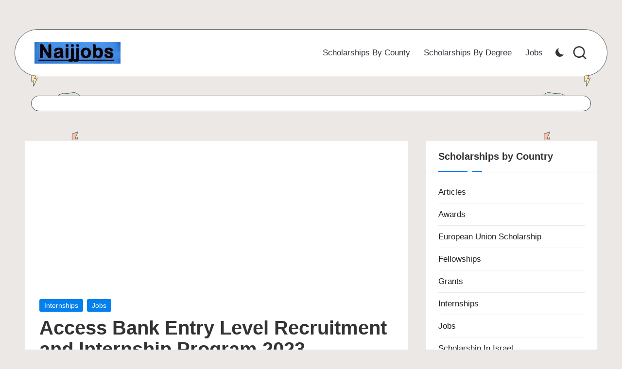

--- FILE ---
content_type: text/html; charset=utf-8
request_url: https://www.google.com/recaptcha/api2/aframe
body_size: 264
content:
<!DOCTYPE HTML><html><head><meta http-equiv="content-type" content="text/html; charset=UTF-8"></head><body><script nonce="ciGw2fKjDCutbwdh0CGrgA">/** Anti-fraud and anti-abuse applications only. See google.com/recaptcha */ try{var clients={'sodar':'https://pagead2.googlesyndication.com/pagead/sodar?'};window.addEventListener("message",function(a){try{if(a.source===window.parent){var b=JSON.parse(a.data);var c=clients[b['id']];if(c){var d=document.createElement('img');d.src=c+b['params']+'&rc='+(localStorage.getItem("rc::a")?sessionStorage.getItem("rc::b"):"");window.document.body.appendChild(d);sessionStorage.setItem("rc::e",parseInt(sessionStorage.getItem("rc::e")||0)+1);localStorage.setItem("rc::h",'1769823970238');}}}catch(b){}});window.parent.postMessage("_grecaptcha_ready", "*");}catch(b){}</script></body></html>